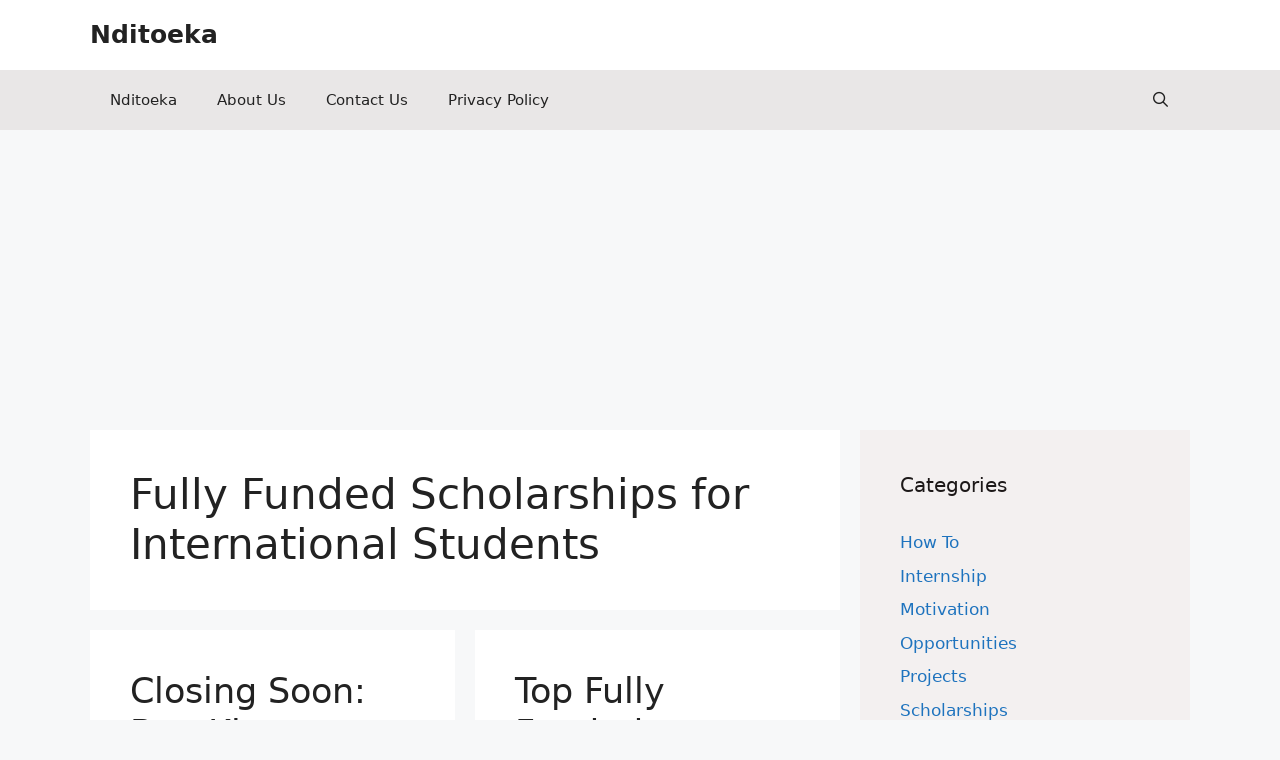

--- FILE ---
content_type: text/html; charset=utf-8
request_url: https://www.google.com/recaptcha/api2/aframe
body_size: 266
content:
<!DOCTYPE HTML><html><head><meta http-equiv="content-type" content="text/html; charset=UTF-8"></head><body><script nonce="kulhLvDBwEkc7nmAjyLh5w">/** Anti-fraud and anti-abuse applications only. See google.com/recaptcha */ try{var clients={'sodar':'https://pagead2.googlesyndication.com/pagead/sodar?'};window.addEventListener("message",function(a){try{if(a.source===window.parent){var b=JSON.parse(a.data);var c=clients[b['id']];if(c){var d=document.createElement('img');d.src=c+b['params']+'&rc='+(localStorage.getItem("rc::a")?sessionStorage.getItem("rc::b"):"");window.document.body.appendChild(d);sessionStorage.setItem("rc::e",parseInt(sessionStorage.getItem("rc::e")||0)+1);localStorage.setItem("rc::h",'1768551982117');}}}catch(b){}});window.parent.postMessage("_grecaptcha_ready", "*");}catch(b){}</script></body></html>